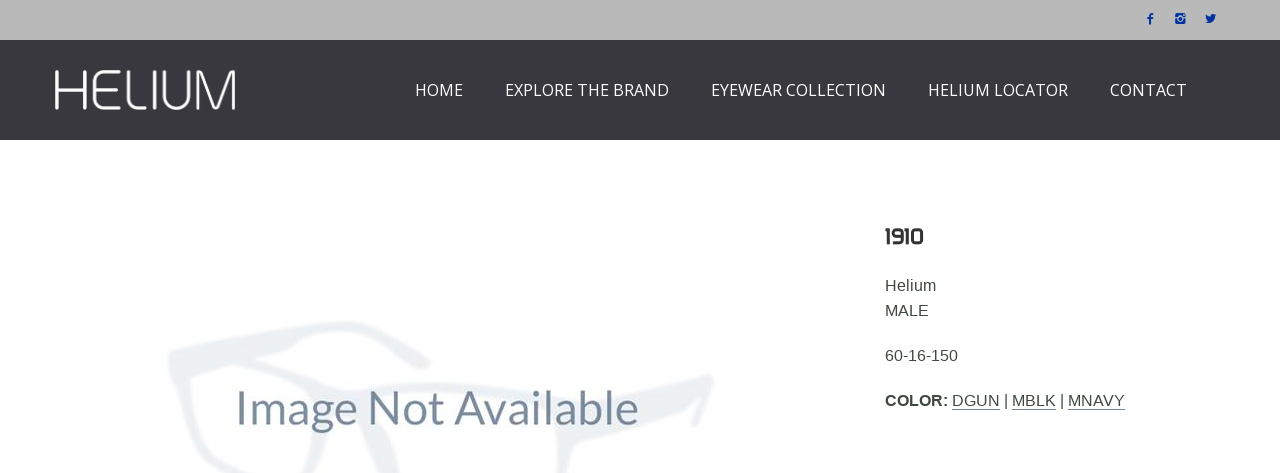

--- FILE ---
content_type: text/html; charset=utf-8
request_url: http://www.heliumeyewear.com/catalog/helium/helium/1910
body_size: 13067
content:








<!DOCTYPE html>
<html>
<head>
    <meta charset="utf-8">
    <meta http-equiv="X-UA-Compatible" content="IE=edge">
    <meta name="viewport" content="width=device-width, initial-scale=1.0, user-scalable=no">
    <meta name="description" content="">
    <meta name="author" content="">
    <title>1910 - Helium Eyewear</title>
    <!-- Fonts -->
   

    <!-- Bootstrap Core CSS -->
    <link href="/Content/bootstrap.min.css" rel="stylesheet">

    <!-- Customizable CSS -->
    <link href="/Content/main.css" rel="stylesheet">
    <link href="/Content/owl.carousel.css" rel="stylesheet">
    <link href="/Content/owl.transitions.css" rel="stylesheet">
    <link href="/Content/animate.min.css" rel="stylesheet">
    <link href="/Content/autocompletestyles.css" rel="stylesheet" />
    <!-- AZ css file -->
    <link href="/Content/Site.css" rel="stylesheet">
    <!-- CUSTOM css file -->
    <link href="/Content/custom.css" rel="stylesheet">

<!-- CUSTOM FONTS -->
		<link href='https://fonts.googleapis.com/css?family=Bree+Serif' rel='stylesheet' type='text/css'>
    <link href="https://fonts.googleapis.com/css?family=Slabo+27px&amp;subset=latin-ext" rel="stylesheet"> 
    
    <link href="https://fonts.googleapis.com/css?family=Open+Sans:300,400,700" rel="stylesheet">
     
    

    <!-- Icons/Glyphs -->
    <link href="/fonts/fontello.css" rel="stylesheet">
    
</head>
<body>


    
<header>
    <div class="navbar">

        <div class="navbar-header">
            <div class="container">
                <span class="hidden-sm hidden-xs">
                    
                </span>
                

                <ul class="social pull-right">
                    <li><a href=https://www.facebook.com/Helium-Eyewear-388121188406231/ target="_blank"><i class="icon-s-facebook"></i></a></li>
                    
                    <li><a href=https://www.instagram.com/helium_eyewear/ target="_blank"><i class="icon-s-instagram"></i></a></li>
                    <li><a href=https://twitter.com/matcheyewear target="_blank"><i class="icon-s-twitter"></i></a></li>
                </ul><!-- /.social -->
                <!-- ============================================================= LOGO MOBILE ============================================================= -->
               
                <a class="navbar-brand" href="/"><img src="/Images/BrandImages/Helium-Logo_2022_Wht.png" class="logo" alt=""></a>
                

                <!-- ============================================================= LOGO MOBILE : END ============================================================= -->

                <a class="btn responsive-menu pull-right" data-toggle="collapse" data-target=".navbar-collapse"><i class='icon-menu-1'></i></a>

            </div><!-- /.container -->
        </div><!-- /.navbar-header -->

        
            

<div class="yamm">
    <div class="navbar-collapse collapse navbar-red">
        <div class="container">
            <a class="navbar-brand" href="/"><img src="/Images/BrandImages/Helium-Logo_2022_Wht.png" class="logo" alt=""></a>
            
            <ul class="nav navbar-nav navbar-red-height">


                <li class="">
                    <a href="/">Home</a>
                </li>
                <li>
                    <a href="/About">Explore the Brand</a>

                    <ul class="dropdown-menu" style="display:none;">
                        <li><a href="/%23/%23">TBD</a></li>
                    </ul>
                </li>
                





<li class="">
    
    <a href="/catalog/helium">Eyewear Collection</a>
    <ul class="dropdown-menu" style="display:none;">
                <li>
                    <a href="/catalog/helium">Helium</a>
                </li><!-- /.dropdown-submenu -->


    </ul><!-- /.dropdown-menu -->
</li><!-- /.dropdown -->













               
                <li><a href="/RetailLocator">Helium Locator</a></li>
                <li><a href="/Home/Contact">Contact</a></li>
               
                <li class="">
                  
                </li>
                <li class="visible-xs visible-sm">
                </li>
                <li class="dropdown pull-right searchbox" style="display:none;">
                    <a href="#" class="dropdown-toggle js-activated"><i class="icon-search"></i></a>

                    <div class="dropdown-menu">
                        <form id="search" class="navbar-form search" role="search">
                            <input type="search" class="form-control" id="txtQuickSearch" placeholder="Quick Frame Search">
                        </form>
                        <a href="/catalog/AdvancedSearch"><h5 style="margin-left:20px;">Advanced Search</h5></a>
                        <div id="searchSuggestions"></div>
                    </div>
                </li>

            </ul>
        </div>
    </div>
</div><!-- /.yamm -->

        
        
        





        </div><!-- /.navbar -->
    </header>









    <main>        
        


<section id="portfolio-post">
    <div class="container inner">
        <div class="row" id="stylePartial">

            <div class="col-md-8">
                <div id="frameDetailOwlCarousel" class="owl-carousel owl-inner-pagination owl-inner-nav owl-ui-md">
                                <div class="item">
                                    <figure>
                                        <img src="/Image/ShowImage?img=&amp;w=770&amp;sku=891160125456&amp;upc=891160125456" alt="">
                                    </figure>
                                </div><!-- /.item -->
                                <div class="item">
                                    <figure>
                                        <img src="/Image/ShowImage?img=&amp;w=770&amp;sku=891160125470&amp;upc=891160125470" alt="">
                                    </figure>
                                </div><!-- /.item -->
                                <div class="item">
                                    <figure>
                                        <img src="/Image/ShowImage?img=75B22060&amp;w=770&amp;sku=891160125463&amp;upc=891160125463" alt="">
                                    </figure>
                                </div><!-- /.item -->

                </div><!-- /.owl-carousel -->
            </div><!-- /.col -->

            <div class="col-md-4 inner-left-sm">
                <header>
                    <div class="smallspace visible-xs visible-sm"></div>
                    <h2>1910</h2>
                    <p class="text-small">Helium<br />MALE</p>
                    <p class="text-small">

60-16-150
                    </p>
                    <p class="text-small text-uppercase">
                        <b>Color:</b>
                            <a data-value="0" class="goTo">DGun</a>
                                |
                            <a data-value="1" class="goTo">MBlk</a>
                                |
                            <a data-value="2" class="goTo">MNavy</a>
                    </p>




                </header>
            </div><!-- /.col -->


        </div><!-- /.row -->
    </div><!-- /.container -->

</section>

<section id="more-works">
    <div class="container inner-bottom">
        <div class="row">
            <div class="col-sm-12">
                <div id="accordion" class="panel-group blank">
                    <div class="panel panel-default">

                        <div class="panel-heading left-carot text-center">
                            <h4 class="panel-title">
                                
                                <a href="http://www.heliumeyewear.com/catalog/helium">
                                    <span style="font-family: 'Elpi-Medium';">RETURN TO COLLECTION</span>
                                </a>
                            </h4>
                        </div><!-- /.panel-heading -->

                    </div><!-- /.panel -->
                </div><!-- /.accordion -->
            </div><!-- /.col -->
        </div><!-- /.row -->
    </div><!-- /.container -->
</section>







    </main>


    <footer class="dark-bg">
    <div class="container inner">
        <div class="row">

            <div class="col-md-3 col-sm-6 inner">
                <h4>Who We Are</h4>
                <a href="/About"><img class="logo img-intext img-responsive" src="/Images/BrandImages/Helium-Logo_2022_Wht.png" alt=""></a>
                
                
      <p>
      Helium Eyewear, one of the most sought-after brands for eyewear lovers who want on trend, quality eyewear at affordable prices.
      </p>
      <p>
      Styling eyewear aficionados for over 18 years, Helium Eyewear offers a wide range of fashion forward eyewear for today’s men and women.
    </p>
    
                <a href="/About" class="txt-btn">More about us</a>
            </div><!-- /.col -->
            <!-- /.col -->
            

            <div class="col-md-3 col-sm-6 inner">
                
                <h4>HOW DO YOU HELIUM</h4>
                
       <p>
      Love Helium Eyewear? Show us your Helium style and be entered to win custom Helium limited edition swag.
      </p>
      <p>
      Follow us on social media and post a selfie with your favorite Helium eyewear style!
      </p>
      <p>
      #MYHELIUM
      </p>
    
                
            </div><!-- /.col -->

            <div class="col-md-3 col-sm-6 inner">
                <h4>Contact Us</h4>
                <ul class="contacts">
                    <li><a href="/Home/Contact" class="lnk-white"><i class="icon-location contact"></i> Contact Us Form</a> </li>
                    
                    <li><a href="mailto:info@heliumeyewear.com" class="lnk-white"><i class="icon-mail-1 contact"></i> info@heliumeyewear.com</a></li>
                </ul><!-- /.contacts -->
                <div class="social-media">
                    <a href=https://www.facebook.com/Helium-Eyewear-388121188406231/ target="_blank"><i class="icon-facebook-circled"></i></a>
                    <a href=https://www.instagram.com/helium_eyewear/ target="_blank"><i class="icon-s-instagram"></i></a>
                    <a href=https://twitter.com/matcheyewear target="_blank"><i class="icon-s-twitter"></i></a>
                </div>
            </div><!-- /.col -->




        </div><!-- /.row -->
    </div><!-- .container -->

    <div class="footer-bottom">
        <div class="container inner">
            <p class="pull-left">&copy; 2026 Match Eyewear. All rights reserved.</p>
            <ul class="footer-menu pull-right">
                <li><a href="/">Home</a></li>
                <li><a href="/Home/Contact">Contact</a></li>
                
                <li><a href="/PrivacyPolicy">Privacy Policy</a></li>
                <li><a href="/TermsAndConditions">Terms &amp; Conditions</a></li>
            </ul><!-- .footer-menu -->
        </div><!-- .container -->
    </div><!-- .footer-bottom -->
</footer>


    <script src="https://ajax.googleapis.com/ajax/libs/jquery/2.1.4/jquery.min.js"></script>
    <script src="/Scripts/jquery.easing.1.3.min.js"></script>
    <script src="/Scripts/jquery.form.js"></script>
    <script src="/Scripts/jquery.validate.min.js"></script>
    <script src="/Scripts/bootstrap.min.js"></script>
    <script src="/Scripts/bootstrap-hover-dropdown.min.js"></script>
    <script src="/Scripts/skrollr.min.js"></script>
    <script src="/Scripts/skrollr.stylesheets.min.js"></script>
    <script src="/Scripts/waypoints.min.js"></script>
    <script src="/Scripts/waypoints-sticky.min.js"></script>
    <script src="/Scripts/owl.carousel.min.js"></script>
    <script src="/Scripts/jquery.isotope.min.js"></script>
    <script src="/Scripts/jquery.easytabs.min.js"></script>
    <script src="/Scripts/jquery.autocomplete.min.js" type="text/javascript"></script>
    <script src="/Scripts/viewport-units-buggyfill.js"></script>
    <script src="/Scripts/js.cookie.js"></script>
    <script src="/Scripts/scripts.js"></script>
    <script src="/Scripts/Search.js"></script>
    
   
    
    
    <script src="/Scripts/Catalog/Frame.js"></script>



    <script>
  (function(i,s,o,g,r,a,m){i['GoogleAnalyticsObject']=r;i[r]=i[r]||function(){
  (i[r].q=i[r].q||[]).push(arguments)},i[r].l=1*new Date();a=s.createElement(o),
  m=s.getElementsByTagName(o)[0];a.async=1;a.src=g;m.parentNode.insertBefore(a,m)
  })(window,document,'script','https://www.google-analytics.com/analytics.js','ga');

  ga('create', 'UA-101589711-1', 'auto');
  ga('send', 'pageview');

    </script>
</body>
</html>







--- FILE ---
content_type: text/css
request_url: http://www.heliumeyewear.com/Content/Site.css
body_size: 4255
content:

.center {margin: auto;}
.noMargin {margin: 0;}
.noPadding {padding: 0;}
.noBottomMargin {margin-bottom: 0;}
.noTopMargin {margin-top:0;}

.bigspace { padding: 30px 0px; }
.smallspace { padding: 10px 0px; }

.text-large {font-size: 23px;}
.text-uppercase {text-transform:uppercase;}
.text-lowercase { text-transform: lowercase;}

.btn-width {width: auto;}

.inner {padding-top:80px; padding-bottom: 80px;}
hr {margin:20px;}

a {white-space: nowrap; cursor: pointer;}

.orderBtn {}
.addToCart { margin: 15px 0; display: none;}
.addToFavorites { margin: 15px 0; display: none;}
.addToCartConfirmation {display: none;}
a.active {background-color: #9CEEED; border-bottom: none; }
.btn:hover, .btn:focus, .btn:active, .btn.active {background: #217a9c; }

.cart hr:last-of-type {}/* this isn't working right because of the div's surrounding each item */
.checkout hr:last-of-type {display:none;}

.autocomplete-suggestions {position: relative !important; margin: auto; margin-bottom: 15px; box-shadow: none; border: 1px solid #E6E9ED; color: #73879C;}
.autocomplete-suggestions strong {color:#008AAB; font-weight: bold;}

.search-form-group select {width:100%;}
.search-form-group {margin-bottom: 25px;}
.search-form-group label{font-weight: normal;}


/************************     bootstrap modifications    ************************/
.well { margin-bottom: 0px; padding: 0 15px; background-color: inherit; border: none;border-radius: 0; webkit-box-shadow: none; box-shadow: none;}
.panel { background-color: #2F4052;}
.border {padding: 15px; background: #eee;}
figure + *, .thumb + figure {padding-top: 0px;}

.navbar-header {z-index:2;}

.btn-primary.disabled, .btn-primary[disabled], fieldset[disabled] .btn-primary, .btn-primary.disabled:hover, .btn-primary[disabled]:hover, fieldset[disabled] .btn-primary:hover, .btn-primary.disabled:focus, .btn-primary[disabled]:focus, fieldset[disabled] .btn-primary:focus, .btn-primary.disabled.focus, .btn-primary[disabled].focus, fieldset[disabled] .btn-primary.focus, .btn-primary.disabled:active, .btn-primary[disabled]:active, fieldset[disabled] .btn-primary:active, .btn-primary.disabled.active, .btn-primary[disabled].active, fieldset[disabled] .btn-primary.active {
opacity:0.2;
}

/************************     bootstrap modifications - because of template modifiying bootstrap    ************************/
input.inline {margin-bottom: 0px !important; width: auto  !important;}


/************************     NEED SPECIFIC STYLING FOR THE FRAME DETAIL PAGE ************************/
/*.owl-controls {display: block;}*/
.owl-inner-nav .owl-controls {margin-bottom: -35px;}

.left-carot .panel-title  > a span:after  { content: "\e84b";}
.borderGlow{border: solid 5px green;}




#owl-main.height-lg .item {
    height: 100% !important;
}
.height-lg {
    height: 100% !important;
}

.owl-carousel .owl-wrapper-outer {background:#FFF;}

.copylink{
    cursor:pointer;
}

.pointer{
    cursor:pointer;
}

.tooltip {
    position: relative;
    display: inline-block;
    border-bottom: 1px dotted black; /* If you want dots under the hoverable text */
}

/* Tooltip text */
.tooltip .tooltiptext {
    visibility: hidden;
    width: 120px;
    background-color: black;
    color: #fff;
    text-align: center;
    padding: 5px 0;
    border-radius: 6px;
 
    /* Position the tooltip text - see examples below! */
    position: absolute;
    z-index: 1;
}

/* Show the tooltip text when you mouse over the tooltip container */
.tooltip:hover .tooltiptext {visibility: visible;}

/* Google Map styling for Retail Locator */
.gmapstyle {
    position: relative;
        padding-bottom: 60%; /* This is the aspect ratio */
        height: 0;
        overflow: hidden;

}
.gmapstyle iframe {
        position: absolute;
        top: 0;
        left: 0;
        width: 100% !important;
        height: 100% !important;
    }

.locateOnMap {
    cursor: pointer;
    font-size: 14px;
}

.logout {
    padding: 15px !important;
    position: relative;
    display: block;
    font-family: 'Open Sans', sans-serif;
    font-size: 13px !important;
    font-weight: normal !important;
}

--- FILE ---
content_type: text/css
request_url: http://www.heliumeyewear.com/Content/custom.css
body_size: 20663
content:

/****************************       CUSTOM STYLING       ****************************/
/****************************       what makes it not look like Perfect        ****************************/

/*******      FONT       ************/
@font-face {
    font-family: 'Elpi-Medium';
    src: url('../fonts/Elpi-Medium.woff2') format('woff2');
}
@import url("https://use.typekit.net/loi6tgj.css");
body {
    font-family: 'arponasans', sans-serif;
    color: #404941;
    font-size: 18px;
}
/*body {font-family: 'Open Sans', sans-serif; color: #404941;  font-size: 18px;}*/
.navbar, main {background-color: #fff;}
h1, h2, h3, h4, h5, h6 {
    font-family: 'Elpi-Medium', sans-serif;
    color: #333; /*word-wrap: break-word;*/
}
/*h1,h2,h3,h4,h5,h6 {font-family: 'Open Sans', sans-serif;color: #333;*/ /*word-wrap: break-word;*/}
.footer-bottom p, .footer-bottom a {color: #FFF;}
/*a {color:#fff;}*/
/* brand catalog frame name */ .bordered .info h3 a, .bordered .info h4 a { color: #333;}

/*******      NAVIGATION STYLING      ************/
/* navbar text styling */ .navbar-nav>li>a {color: #FFF; font-size: 16px; font-weight: normal; font-family: 'Open Sans', sans-serif;}
/* hover styling for navbar text, and non-dropdown tabs */ .nav>li>a:hover {color: #FFF; background-color: #f2b632; border-color: #DDD;} 
/* hover styling for dropdown tabs */
.navbar .nav .open > a, .navbar .nav .open > a:hover, .navbar .nav .open > a:focus {
	background-color: #535355;
	border-color: #DDD;
} 
/* styling for dropdown menu text */  .navbar .dropdown-menu:not(.yamm-dropdown-menu) li a {color: #FFF; font-family: 'Open Sans', sans-serif;font-size: 13px;} 
/* styling for dropdown menu */
.navbar .dropdown-menu {
	background: #535355;
	border: 1px solid #DDD;
	width: 210px;
}
/* styling for divider lines on dropdown menu */.navbar .dropdown-menu:not(.yamm-dropdown-menu) li {border-top: 1px solid #DDD;}
/* hover styling for dropdown menu items*/ .navbar .dropdown-menu:not(.yamm-dropdown-menu) > li > a:hover, .navbar .dropdown-menu:not(.yamm-dropdown-menu) > li > a:focus, .navbar .dropdown-submenu:hover > a, .navbar .dropdown-submenu:focus > a, .navbar .dropdown-menu:not(.yamm-dropdown-menu) > .active > a, .navbar .dropdown-menu:not(.yamm-dropdown-menu) > .active > a:hover, .navbar .dropdown-menu:not(.yamm-dropdown-menu) > .active > a:focus {
	background: #000; color: #FFF !important;}
/* fixing styling in upper left corner of dropdown menu */ .yamm .dropdown-menu { border-top-left-radius: 0 !important;}
.navbar-nav > li > a, .navbar-nav > li > form > a {
    color: #FFF;
    padding-top: 38px;
    height: 100px;
}
.nav > li > a:hover, .nav > li > form > a:hover {
    color: #FFF;
    background-color: #f30000;
    border-color: #39383e;
    border: none;
    border-radius: 0px;
    height: 100px;
    margin-top: -2px;
    padding-top: 40px;
}
/*new red navbar*/
.navbar-red {
    padding-top: 0px;
    padding-bottom: 0px !important;
}
.navbar-red-height
{
    height:100px;
}
    .navbar-red-height li:nth-child(1) {
        margin-left: 126px;
    }
/* logo styling */ .navbar-brand img {
    max-height: 40px;
    /*max-height: 60px;*/
    /*margin-top: -10px;*/
}
/* search button styling */.newsletter .btn-submit, .search .btn-submit {color: #252839 !important;}

/**************** Hide or display based on site specific data ********************/
.disp-price { display:none; }

/*******      PANEL STYLING -- USED ON THE RETURN TO COLLECTIONS LINK      ************/
.blank .panel-title > a, .blank .panel-title > a:hover {background: #ffffff;}           
.panel-title > a span {color:#000;}
.panel-title > a:hover {color:#333;}
.text-center .panel-title > a:hover span:after {color: #333;}


/*******      PANEL STYLING -- USED ON THE ORDER STATUS GROUP      ************/
.panel {background-color:#677077; color:#EEE;}
.panel td {color: #333;}
td.label-hdg.text-lowercase {color:#EEE;}

/*******      PANEL STYLING -- USED ON POP SECTION      ************/
.panel-group .panel { background: #FFF;}
.owl-carousel .owl-wrapper-outer {background:  transparent;}
/* active and open pop */ .panel-title > a, .panel-title > a:hover {background: #677077;}
/* closed */ .panel-title > a.collapsed { background: #677077;}


/*******      LANGUAGE AND SOCIAL MEDIA HEADER STYLING      ************/
.navbar-collapse {background-color: #39383e;}
.navbar-header {
    background: #B9B9B9;
    border: none;
}
/*.navbar-header {background:#535355; border:none;}*/
/* language link styling */ .navbar-header .info li a {color: #DDD;}
/* language link styling for hovered */ .navbar-header .info li a:hover {color: #f2b632;}
.social li a i {color: #333;}
header .social li a i {color: #0033a0;}
/*header .social li a i {color: #fff;}*/


/*******      BUTTON STYLING      ************/
.btn {background: #e0232c; color:  #fff !important; border:  1px solid #e0232c; }
	.btn:hover, .btn:focus, .btn:active, .btn.active {
		background: #535355;
		border: 1px solid #535355;
	}
.btn-primary.disabled, .btn-primary[disabled], fieldset[disabled] .btn-primary, .btn-primary.disabled:hover, .btn-primary[disabled]:hover, fieldset[disabled] .btn-primary:hover, .btn-primary.disabled:focus, .btn-primary[disabled]:focus, fieldset[disabled] .btn-primary:focus, .btn-primary.disabled.focus, .btn-primary[disabled].focus, fieldset[disabled] .btn-primary.focus, .btn-primary.disabled:active, .btn-primary[disabled]:active, fieldset[disabled] .btn-primary:active, .btn-primary.disabled.active, .btn-primary[disabled].active, fieldset[disabled] .btn-primary.active {
 background-color: #000;border-color: #ca8d06;}

/*******      PRODUCT FILTERS      ************/
.filter li, .format-filter li { background: #f7f5f5;}

/*******      PRODUCT OVERLAYS      ************/
.icon-overlay a .icn-more {background-color: rgba(224, 35, 44, 0.7);}
.owl-carousel .item .text-overlay {background-color: rgba(242,182,50, 0.5);}


/*******      OWL SLIDER STYLING     ************/
/* slider arrow styling */
.owl-carousel:hover .owl-prev:hover, .owl-carousel:hover .owl-next:hover { color: #535355;}
.owl-prev, .owl-next {background-color:  #000;}

/* slider bullet point styling */
.owl-pagination .owl-page.active span, .owl-pagination .owl-page:hover span {background:  #E0232C;}
.owl-pagination .owl-page span {background:  #000;}
.portfolio ul.filter li a { color:#333;}
.portfolio ul.filter li a.active {color:#fff; background-color:#e0232c; }


/*******      ACTIVE LINKS      ************/
a:hover {color: #E0232C;  }
a.active {background-color: #677077; border-bottom: none; color: #FFF; }
.bordered .info h3 a:hover, .bordered .info h4 a:hover {color: #E0232C;}
.bordered .info h3 a, .bordered .info h4 a {color: #677077;}


/*******      TEXT SELECTION      ************/
::selection {background: #e0232c; /* Safari */color: #FFF;}
::-moz-selection {background: #e0232c; /* Firefox */color: #FFF;}


/*******      HERO STYLING      ************/
section#hero {color: #FFF;  background-color: #677077;}


/*******      BACKGROUND STYLING      ************/
.light-bg { background-image: url("../images/b28.png"); background-color:#eee;}
.dark-bg {
    background-color: #39383e;
}
.bordered {background:#FFF; color: #677077;}

/*******      FOOTER      ************/
.footer-bottom {background: #ffffff;  color: #FFF;}
.dark-bg, .dark-bg p, .dark-bg .item-details li:before {color: #AAA;}
footer.dark-bg {color:#fff;}


/*******      INPUT FORMS      ************/
.forms input, .forms textarea, input.form-control, input[type="text"], textarea, .search input[type="search"] {background:#f5f5f5; color:#333;}


/*******      INPUT FORMS      ************/
#scrollUp { background-color: #000;}
#scrollUp:hover { color: #E0232C;}

.contacts a {
    color: #404941;
}

.contacts a.lnk-white {
    color: #fff;
}

.contacts a.lnk-white:hover {
    color: #E0232C;
}

.searchbox a h5 { color:#fff; }

.MsoNormal span {
        font-size: 13pt;
        color: #1E2949;
        letter-spacing: .75pt;
    }

#portfolio .item img {
    max-height: 400px;
    max-width: 400px;
}

.black-bg { background-color:#000;}
.promo-header {
    padding-top:10px;
    color:#fff;
}

@media (max-width:1024px) {
    .logout{padding-left:0 !important;}
}
/*-----Retail Locator Google Map-----------*/
.mapStyle {
    width: 770px;
    height: 450px;
    background-color: #E9E7E3;
}

#locationList {
    height: 315px;
    overflow-x: hidden;
    overflow-y: auto;
    font-size: 12px;
}

a.mapLink {
    color: blue;
    font-size: 14px;
}

.addressdiv {
    margin-left: 25px;
    font-size: 14px;
}

.address-detail .text-small {
    padding: 10px 0 0 10px;
}

    .address-detail .text-small:nth-child(odd) {
        background-color: #eee;
    }

a.Favorites:before{
    content: "\2606";
    font-family: "fontello";
    color: #506A85;
    margin-right: 10px;
}
.footer-img-block img{ display:inline-block;max-height:125px;margin-bottom:5px;}
.social-media{
	margin-bottom:10px;
}
.social-media a {
	font-size: 20px;
	margin-right:26px;
}
/*----------------------------------------*/
.about-text-block{ margin-top:30px;}
.about-text-block .about-us-inner {padding-left:180px;}
	.about-text-block h2 {
		font-size: 50px;
		font-weight: 700;
		margin-bottom: 10px;
		color: #000;
	}
	.about-text-block h3 {
		font-size: 35px;
		font-weight: 500;
		margin-bottom: 0px;
		line-height: 1.1;
		color: #000;
	}
		.about-text-block h3.subheading {
			margin-bottom: 30px;
			color: #000;
		}

	.about-text-block.about-us-left {
		text-align: left;
	}
.about-text-block.about-us-left p {text-align: left;}
.about-text-block p {font-size: 20px; 	margin-bottom: 20px;}
.innovation-text {margin-top: 100px;font-size: 20px;text-align: left;	padding-left: 50px;
}

@media (max-width:767px) {
	.phase1 {
		background-position: 34% center;
		padding:10px 0;
		height:auto !important;
	}
	.about-text-block h2{
		font-size:40px;
	}
	.phase1 .about-text-block {
		padding:0 20px;
	}
	.about-text-block h3 {
		font-size: 20px;
	}
	.about-text-block p{
		line-height:1.1;
		font-size:14px;
	}
	.about-text-block .about-us-inner{
		padding-left:0px;
	}
	.phase2 {
		height: 350px !important;
		background-position: 0px 75px;
		background-size: 100% auto !important;
	}
	.innovation-text {
		margin-top: 14px;
		font-size: 16px;
	}
	.phase3 {
		background-position: left bottom;
		padding: 10px 0;
		height: auto !important;
	}
	.about-text-block.about-us-left{
		padding-left:10px;
		padding-right:10px;
	}
    .warrentyregistrationform {
        padding: 0px !important;
    }
    .registration-width {
        width: 100% !important;
    }
    .registration-width {
        padding: 8px !important;
    }
    .innerpaddwithborder {
        padding: 10px !important;
    }
    .registration-form h2 {
        font-size: 18px !important;
        margin-bottom: 10px !important;
    }
    .registration-form h3 {
        font-size: 12px !important;
        margin-bottom: 10px !important;
        
    }
    .registration-form input {
        margin-top: 0px !important;
    }
    .age-lable {
        padding-top: 0px !important;
    }
    .registerbtn {
        margin-top: 0px !important;
    }
    .box-1-text {
        margin-top: 0px !important;
        padding-left: 15px !important;
        padding-right: 15px !important;
        width: 100% !important;
        position: relative !important;
    }
        .box-1-text img {
            width: 65% !important;
        }
    .box-contet {
        padding-top: 22px !important;
    }
        .box-contet h3 {
            font-size: 18px !important;
        }
        .box-contet h4 {
            line-height: 20px !important;
            font-size: 12px !important;
            padding-top: 0px !important;
        }
        .box-contet ul {
            line-height: 20px !important;
            font-size: 14px !important;
        }
    .frame-owner span {
        font-size: 18px !important;
    }
    .footer-registerbtn img {
        width: 170px;
    }
    .frame-owner {
        margin-bottom: 15px !important;
    }
    .registration-form label {
        font-size: 14px !important;
    }
    .age-limit span {
        font-size: 13px !important;
    }
    .registration-form label {
        line-height: 18px;
    }
    .registration-width .helium-logo img {
        width: 150px !important;
    }
    .reverse-order {
        display: -webkit-box;
        display: -moz-box;
        display: -ms-flexbox;
        display: -webkit-flex;
        display: flex;
        -webkit-flex-flow: column-reverse;
        flex-flow: column-reverse;
    }
 
}

/******************************* Limited Edition ******************************/
.registration-form {
    text-align: center;
    display: flex;
    justify-content: center;
    margin-top: 20px
}
    .registration-form h2 {
        font-family: 'Lust Script';
        font-style: italic;
        font-size: 30px;
        color: #000;
        margin-bottom: 15px;
    }

    .registration-width {
        width: 50%;
        background: #fff;
        padding: 20px;
    }
    .registration-width .helium-logo {
        text-align:center;
        margin-bottom: 25px;
    }
        .registration-width .helium-logo img {
            width: 250px;
        }
        .registration-form h3 {
            font-weight: 400;
            font-size: 17px;
            -webkit-transform: scale(1,1.2);
            -moz-transform: scale(1,1.2);
            -ms-transform: scale(1,1.2);
            -o-transform: scale(1,1.2);
            transform: scale(1,1.2);
            padding-top: 0;
            font-family: 'Roboto', sans-serif;
        }
.registration-form label {
    font-family: 'Modern No. 20';
    font-weight: 500;
    color: #000;
    font-size: 18px;
    width: 40%;
    margin: 0;
    text-align: left;
}
.registration-form input {
    background: transparent;
    border-bottom: 1px solid #838383 !important;
    border: 0;
    border-radius: 0;
    padding-left: 0px;
    padding-right: 0px;
    /*margin-left: 10px;*/
}
    .registration-form input:focus {
        border: 0px;
    }
.age-lable {
    font-family: 'Modern No. 20';
    font-weight: 500;
    color: #000;
    font-size: 18px;
    margin: 0;
    text-align: left;
    display: block;    padding-top: 7px;  padding-bottom: 7px;   clear: both;
}
.innerpaddwithborder {
    border: 1px solid #000;
    padding: 25px;
}
.age-limit {
    display: flex;
    justify-content: flex-start;
    align-items: center;
    width: 25%;
}
    .age-limit input {
        width: auto;
        margin: 0px;
    }
    .age-limit label {
        width: auto;
        padding-left: 6px;
        font-weight: 500;
    }
    .age-limit span {
        font-size: 15px;
        padding-left: 5px;
        color: #000;
    }
    .d-flex {
        display: flex;
    }
.contact-form {
    background: url(../Images/limited-edition/Helium1-Background.jpg);
    height: 100%;
}
.registerbtn {
    margin-top: 20px;
    background: transparent;
    box-shadow: none;
    border: 0;
}
    .registerbtn img {
        width: 150px;
    }
.box-img-1 img {
    /*width: 100%;*/
    width: calc(100% + 390px);
}
.box-img-1 {
    position: relative;
}
.box-1-text {
    margin-top: 60px;
    /*width: 95%;*/
    width: 90%;
}
.second-box {
    position: absolute;
    left: 50%;
    transform: translate(-50%);
    width: 80%;
}
.box-contet {
    padding-top: 40px;
}
    .box-contet h3 {
        color: #fff;
        font-weight: 400;
        font-size: 28px;
        text-transform: uppercase;
        font-family: 'Baskervville', serif;
    }
    .box-contet h4 {
        color: #ffffffc4;
        font-weight: 100;
        line-height: 35px;
        font-size: 18px;
        /*letter-spacing: 1.2px;*/
        -webkit-transform: scale(1,1.2);
        -moz-transform: scale(1,1.2);
        -ms-transform: scale(1,1.2);
        -o-transform: scale(1,1.2);
        transform: scale(1,1.2);
        padding-top:35px;
        padding-bottom: 50px;
        font-family: 'Roboto', sans-serif;
    }
        .box-contet h4 span {
            position: relative;
            top: 15px;
        }
    .box-contet ul {
        list-style-type: disc;
        color: #ffffffc4;
        font-weight: 100;
        line-height: 45px;
        font-size: 17px;
        /*letter-spacing: 1.2px;*/
        -webkit-transform: scale(2,1);
        -moz-transform: scale(2,1);
        -ms-transform: scale(2,1);
        -o-transform: scale(2,1);
        transform: scale(1,1.1);
        padding-top: 15px;
        font-family: 'Roboto', sans-serif;
    }
.w-auto {
    width: auto !important;
}
.frame-owner {
    text-align: center;
    margin-bottom: 30px;
}
    .frame-owner span {
        font-size: 34px;
        color: #fff;
        padding-top: 10px;
        font-weight: 400;
        font-family: 'Baskervville', serif;
    }
@media only screen and (min-width: 768px) and (max-width: 1200px) {
    .box-img-1 img {
        width: calc(100% + 325px);
    }
    .w-auto {
        width: 100% !important;
    }
    .second-box {
        margin-left: 25px;
        width: 95% !important;
    }
}
    @media only screen and (min-width: 768px) and (max-width: 1024px) {
        .registration-width {
            width: 80%;
    }
        .second-box {
            position: relative;
        }
        .box-contet h3 {
            font-size: 26px;
        }

}
.align-center {
    align-items:center;
}
.justify-center {
    justify-content:center;
}


@media only screen and (min-width: 768px) and (max-width: 1200px){
    .box-1-text {
        margin-bottom: 60px;
    }
    .box-contet h4 {
        transform: scale(1,1);
        font-size: 16px;
        line-height: 25px;
    }
}

.age-checkmark {
    align-items: center;
    display:flex;
}

    .age-checkmark input {
        margin-right: 10px;
    }

/*aboutpage css*/
.it-head {
    position: absolute;
    width: 826px;
    top: 879px;
    left: 324px;
}

.it-subhead {
    position: absolute;
    top: 1173px;
    color: white;
    width: 310px;
    left: 344px;
    font-weight: 100;
    text-align: right;
    line-height: 34px;
    font-size: 18px;
}

.it-img2-head-desc {
    position: absolute;
    top: 91px;
    width: 348px;
    right: 253px;
    color: white;
    text-align: right;
    font-size: 20px;
    line-height: 38px;
}

.it-img2-head {
    position: absolute;
    bottom: 214px;
    left: 240px;
    width: 998px;
}

.it-img3-desc {
    position: absolute;
    bottom: 203px;
    color: white;
    font-size: 29px;
    width: 612px;
    right: 185px;
    text-align: right;
    word-spacing: -1px;
    line-height: 40px;
    font-weight: 100;
}

.it-img3-txt1:nth-child(2) {
    padding-top: 34px;
}

.btn-contact {
    background: #ffffff;
    color: #f62504 !important;
    border: 2px solid #f62504;
    border-radius: 7px;
}

@media only screen and (max-width: 768px) {
    .it-head {
        position: absolute;
        width: 705px;
        top: 603px;
        left: 129px;
    }

    .it-subhead {
        position: absolute;
        top: 821px;
        color: white;
        width: 310px;
        left: 157px;
        font-weight: 100;
        text-align: right;
        line-height: 31px;
        font-size: 18px;
    }

    .it-img2-head-desc {
        position: absolute;
        top: 65px;
        width: 348px;
        right: 87px;
        color: white;
        text-align: right;
        font-size: 20px;
        line-height: 31px;
    }

    .it-img2-head {
        position: absolute;
        bottom: 146px;
        left: 150px;
        width: 737px;
    }

    .it-img3-desc {
        position: absolute;
        bottom: 100px;
        color: white;
        font-size: 20px;
        width: 439px;
        right: 129px;
        text-align: right;
        word-spacing: 2px;
        line-height: 30px;
        font-weight: 100;
    }

    .it-img3-txt1:nth-child(2) {
        padding-top: 34px;
    }
}

--- FILE ---
content_type: text/plain
request_url: https://www.google-analytics.com/j/collect?v=1&_v=j102&a=1722118411&t=pageview&_s=1&dl=http%3A%2F%2Fwww.heliumeyewear.com%2Fcatalog%2Fhelium%2Fhelium%2F1910&ul=en-us%40posix&dt=1910%20-%20Helium%20Eyewear&sr=1280x720&vp=1280x720&_u=IEBAAEABAAAAACAAI~&jid=1991468249&gjid=1300374971&cid=375983957.1769115578&tid=UA-101589711-1&_gid=1964514080.1769115578&_r=1&_slc=1&z=178503344
body_size: -451
content:
2,cG-TP8LJ8D616

--- FILE ---
content_type: application/javascript
request_url: http://www.heliumeyewear.com/Scripts/scripts.js
body_size: 17208
content:


/*===================================================================================*/
/*	HEADER SHRINK
/*===================================================================================*/

$(document).ready(function() {
	
	var s = skrollr;
	var sActive = false;
	
	if ($(window).width() > 1024) {
		s.init({
			mobileCheck: function() {
				return false;
			}
		});
		sActive = true;
	}
	
	$(window).on('resize', function() {
		if ($(window).width() < 1024 && sActive) {
			s.init().destroy();
			sActive = false;
		}
		else if ($(window).width() > 1024) {
			s.init({
				mobileCheck: function() {
					return false;
				}
			});
			sActive = true;
		}
	});
	
});


/*===================================================================================*/
/*	STICKY NAVIGATION
/*===================================================================================*/

$(document).ready(function() {
	$('.navbar .navbar-collapse').waypoint('sticky');
});


/*===================================================================================*/
/*	DROPDOWN ON HOVER (NAVIGATION)
/*===================================================================================*/

$(document).ready(function () {
	
	$('.js-activated').dropdownHover({
		instantlyCloseOthers: false,
		delay: 0
	}).dropdown();
	$('ul.dropdown-menu [data-toggle=dropdown]').on('click', function (event) {
	    event.preventDefault();
	    event.stopPropagation();
	    $(this).parent().siblings().removeClass('open');
	    $(this).parent().toggleClass('open');
	});
	
});





/*===================================================================================*/
/*===================================================================================*/
/*	ANIMATIONS ON SCROLL
/*===================================================================================*/

$(document).ready(function() {
	var waypointClass = 'main [class*="col-"]';
	var animationClass = 'fadeInUp';
	var delayTime;
	
	$(waypointClass).waypoint(function() {
		delayTime += 100;
		$(this).delay(delayTime).queue(function(next){
			$(this).toggleClass('animated');
			$(this).toggleClass(animationClass);
			delayTime = 0;
			next();
		});
	},
	{
		offset: '90%',
		triggerOnce: true
	});
});


/*===================================================================================*/
/*	ISOTOPE PORTFOLIO
/*===================================================================================*/

$(document).ready(function () {
    Cookies.remove('filter');
	var $container = $('.items');
	
	$container.imagesLoaded(function () {
		$container.isotope({
			itemSelector: '.item'
		});
	});
	
	var resizeTimer;
	
	function resizeFunction() {
		$container.isotope('reLayout');
	}
	
	$(window).resize(function() {
		clearTimeout(resizeTimer);
		resizeTimer = setTimeout(resizeFunction, 100);
	});
	
	$('a.panel-toggle.collapsed').click(function () {
		clearTimeout(resizeTimer);
		resizeTimer = setTimeout(resizeFunction, 100);
	});
	
	$('.portfolio .filter li a').click(function () {
		
		$('.portfolio .filter li a').removeClass('active');
		$(this).addClass('active');
		
		var selector = $(this).attr('data-filter');
	
		$container.isotope({
			filter: selector
		});
		
		return false;
		
	});
	
});


/*===================================================================================*/
/*	ISOTOPE PORTFOLIO FULLSCREEN
/*===================================================================================*/

$(document).ready(function () {
	
	var isotopeBreakpoints = [
		
		{
			// Desktop
			min_width: 1680,
			columns: 6
		},
		
		{
			// iPad Landscape
			min_width: 1140,
			max_width: 1680,
			columns: 5
		},
		
		{
			// iPad Portrait
			min_width: 1024,
			max_width: 1440,
			columns: 4
		},
		
		{
			// iPhone Landscape
			min_width: 768,
			max_width: 1024,
			columns: 3
		},
		
		{
			// iPhone Portrait
			max_width: 768,
			columns: 1
		}
		
	];
	
	var $container = $('.items.fullscreen');
	
	$container.imagesLoaded(function () {
		$container.isotope({
			itemSelector: '.item'
		});
	});
	
	// hook to resize the portfolio items for fluidity / responsiveness
	$(window).smartresize(function () {
		var windowWidth = $(window).width();
		var windowHeight = $(window).height();
		
		for (var i = 0; i < isotopeBreakpoints.length; i++) {
			if (windowWidth >= isotopeBreakpoints[i].min_width || !isotopeBreakpoints[i].min_width) {
				if (windowWidth < isotopeBreakpoints[i].max_width || !isotopeBreakpoints[i].max_width) {
					$container.find('.item').each(function () {
						$(this).width(Math.floor($container.width() / isotopeBreakpoints[i].columns));
					});
					
					break;
				}
			}
		}
	});
	
	$(window).trigger('smartresize');
	
});


/*===================================================================================*/
/*	ISOTOPE BLOG
/*===================================================================================*/

$(document).ready(function () {
	
	var $container = $('.posts');
	
	$container.imagesLoaded(function () {
		$container.isotope({
			itemSelector: '.post'
		});
	});
	
	$('.format-filter li a, .format-wrapper a').click(function () {
		
		var selector = $(this).attr('data-filter');
		
		$container.isotope({
			filter: selector
		});
		
		$('.format-filter li a').removeClass('active');
		$('.format-filter li a[data-filter="'+selector+'"]').addClass('active');
		
		$('html, body').animate({
			scrollTop: $('.format-filter').offset().top -130
		}, 600);
		
		return false;
		
	});
	
	$(window).on('resize', function () {
		$('.posts').isotope('reLayout')
	});
	
});


/*===================================================================================*/
/*	TABS
/*===================================================================================*/

$(document).ready(function () {
	
	$('.tabs.tabs-reasons').easytabs({
		cycle: 1500
	});
	
	$('.tabs.tabs-top, .tabs.tabs-circle-top, .tabs.tabs-2-big-top, .tabs.tabs-side').easytabs({
		animationSpeed: 200,
		updateHash: false
	});
	
});


/*===================================================================================*/
/*	ACCORDION (FOR ISOTOPE HEIGHT CALCULATION)
/*===================================================================================*/

$(document).ready(function () {
	if ($('.panel-group .portfolio').length > 0) {
		$('.panel-group .collapse.in').collapse({
			toggle: true
		});
	}
});


/*===================================================================================*/
/*	GO TO TOP / SCROLL UP
/*===================================================================================*/

! function (a, b, c) {
	a.fn.scrollUp = function (b) {
		a.data(c.body, "scrollUp") || (a.data(c.body, "scrollUp", !0), a.fn.scrollUp.init(b))
	}, a.fn.scrollUp.init = function (d) {
		var e = a.fn.scrollUp.settings = a.extend({}, a.fn.scrollUp.defaults, d),
			f = e.scrollTitle ? e.scrollTitle : e.scrollText,
			g = a("<a/>", {
				id: e.scrollName,
				href: "#top"/*,
				title: f*/
			}).appendTo("body");
		e.scrollImg || g.html(e.scrollText), g.css({
			display: "none",
			position: "fixed",
			zIndex: e.zIndex
		}), e.activeOverlay && a("<div/>", {
			id: e.scrollName + "-active"
		}).css({
			position: "absolute",
			top: e.scrollDistance + "px",
			width: "100%",
			borderTop: "1px dotted" + e.activeOverlay,
			zIndex: e.zIndex
		}).appendTo("body"), scrollEvent = a(b).scroll(function () {
			switch (scrollDis = "top" === e.scrollFrom ? e.scrollDistance : a(c).height() - a(b).height() - e.scrollDistance, e.animation) {
			case "fade":
				a(a(b).scrollTop() > scrollDis ? g.fadeIn(e.animationInSpeed) : g.fadeOut(e.animationOutSpeed));
				break;
			case "slide":
				a(a(b).scrollTop() > scrollDis ? g.slideDown(e.animationInSpeed) : g.slideUp(e.animationOutSpeed));
				break;
			default:
				a(a(b).scrollTop() > scrollDis ? g.show(0) : g.hide(0))
			}
		}), g.click(function (b) {
			b.preventDefault(), a("html, body").animate({
				scrollTop: 0
			}, e.scrollSpeed, e.easingType)
		})
	}, a.fn.scrollUp.defaults = {
		scrollName: "scrollUp",
		scrollDistance: 300,
		scrollFrom: "top",
		scrollSpeed: 300,
		easingType: "linear",
		animation: "fade",
		animationInSpeed: 200,
		animationOutSpeed: 200,
		scrollText: "Scroll to top",
		scrollTitle: !1,
		scrollImg: !1,
		activeOverlay: !1,
		zIndex: 2147483647
	}, a.fn.scrollUp.destroy = function (d) {
		a.removeData(c.body, "scrollUp"), a("#" + a.fn.scrollUp.settings.scrollName).remove(), a("#" + a.fn.scrollUp.settings.scrollName + "-active").remove(), a.fn.jquery.split(".")[1] >= 7 ? a(b).off("scroll", d) : a(b).unbind("scroll", d)
	}, a.scrollUp = a.fn.scrollUp
}(jQuery, window, document);

$(document).ready(function () {
	$.scrollUp({
		scrollName: "scrollUp", // Element ID
		scrollDistance: 300, // Distance from top/bottom before showing element (px)
		scrollFrom: "top", // "top" or "bottom"
		scrollSpeed: 1000, // Speed back to top (ms)
		easingType: "easeInOutCubic", // Scroll to top easing (see http://easings.net/)
		animation: "fade", // Fade, slide, none
		animationInSpeed: 200, // Animation in speed (ms)
		animationOutSpeed: 200, // Animation out speed (ms)
		scrollText: "<i class='icon-up-open-mini'></i>", // Text for element, can contain HTML
		scrollTitle: " ", // Set a custom <a> title if required. Defaults to scrollText
		scrollImg: 0, // Set true to use image
		activeOverlay: 0, // Set CSS color to display scrollUp active point, e.g "#00FFFF"
		zIndex: 1001 // Z-Index for the overlay
	});
});


/*===================================================================================*/
/*	ANIMATED / SMOOTH SCROLL TO ANCHOR
/*===================================================================================*/

$(document).ready(function() {
	
	$("a.scroll-to").click(function() {
		
		if ($(window).width() > 1024) {
			var navbarHeight = 45;
		}
		else {
			var navbarHeight = 0;
		}
		
		if ($(this).attr('data-anchor-offset') !== undefined) {
			var anchorOffset = $(this).attr('data-anchor-offset');
		}
		else {
			var anchorOffset = 0;
		}
		
		$("html, body").animate({
			scrollTop: $($(this).attr("href")).offset().top - navbarHeight - anchorOffset + "px"
		}, {
			duration: 1000,
			easing: "easeInOutCubic"
		});
		return false;
	});
	
});


/*===================================================================================*/
/*	SCROLL SPY
/*===================================================================================*/

$(document).ready(function () {
	$('body').scrollspy({ 
		target: '.navbar-collapse',
		offset: 50
	})
});


/*===================================================================================*/
/*	IMAGE HOVER
/*===================================================================================*/

$(document).ready(function () {
	$('.icon-overlay a').prepend('<span class="icn-more"></span>');
});


/*===================================================================================*/
/*	MODALS
/*===================================================================================*/

$('.modal').on('hidden.bs.modal', function () {
	$('.video-container iframe').attr("src", $(".video-container iframe").attr("src"));
});


/*===================================================================================*/
/*	DATA REL
/*===================================================================================*/

$(document).ready(function () {
	$('a[data-rel]').each(function () {
		$(this).attr('rel', $(this).data('rel'));
	});
});


/*===================================================================================*/
/*	TOOLTIP
/*===================================================================================*/

$(document).ready(function () {
	if ($("[rel=tooltip]").length) {
		$("[rel=tooltip]").tooltip();
	}
});


/*===================================================================================*/
/*	GOOGLE MAPS
/*===================================================================================*/

//$(document).ready(function () {
	
//	function initialize() {
//		var mapOptions = {
//			zoom: 13,
//			center: new google.maps.LatLng(40.7902778, -73.9597222),
//			disableDefaultUI: true,
//			scrollwheel: false
//		}
//		var map = new google.maps.Map(document.getElementById('map'), mapOptions);
//	}
	
//	google.maps.event.addDomListener(window, 'load', initialize);
	
//});


/*===================================================================================*/
/*	CONVERTING iOS SAFARI VIEWPORT UNITS (BUGGY) INTO PIXELS
/*===================================================================================*/

$(document).ready(function () {
	window.viewportUnitsBuggyfill.init();
});


/*===================================================================================*/
/*	FORM VALIDATION
/*===================================================================================*/

$(document).ready(function() {
	
	$('#contactform, #commentform').validate({
		
		errorPlacement: function(error, element) {  
			$(element).attr({
				'placeholder' : error.html()
			});
		},
		
		focusInvalid: false,
		
		rules: {
			name: {
				required: true,
				minlength: 2
			},
			email: {
				required: true,
				email: true
			},
			message: {
				required: true,
				minlength: 10
			}
		},
		
		messages: {
			name: {
				required: 'Please enter your name!',
				minlength: jQuery.format('Name requires at least {0} characters!')
			},
			email: {
				required: 'Please enter your email!',
				email: 'Please enter a valid email!'
			},
			message: {
				required: 'Please enter a message!',
				minlength: jQuery.format('Message requires at least {0} characters!')
			}
		},
		
		submitHandler: function(form) {
			$('#contactform .btn-submit').html('Sending message ...');
			$('#commentform .btn-submit').html('Sending comment ...');
			$(form).ajaxSubmit({
				success: function(responseText, statusText, xhr, $form) {
					$(form).delay(1300).slideUp('fast');
					$('#response').html(responseText).hide().delay(1300).slideDown('fast');
				}
			});
			return false;
		}
		
	});
	
});



/*===================================================================================*/
/*	LANGUAGE
/*===================================================================================*/
$(document).ready(function () {

    //$('.Language').click(function (e) {
    //    e.preventDefault();
    //    var lang = $(this).data('lang');
    //    $.post('/Home/ChangeLanguage', { lang: lang }, function () {

    //    });


    //    //$.get(url, data, function (responseData) {
    //    //    $(target).replaceWith(responseData);
    //    //    showLoader(false);
    //    //    onSuccess(data);
    //    //});



    //});

});

function ResetFadeInUp(container) {
    var waypointClass = container +' [class*="col-"]';
    var animationClass = 'fadeInUp';
    var delayTime;

    $(waypointClass).waypoint(function () {
        delayTime += 100;
        $(this).delay(delayTime).queue(function (next) {
            $(this).toggleClass('animated');
            $(this).toggleClass(animationClass);
            delayTime = 0;
            next();
        });
    },
    {
        offset: '90%',
        triggerOnce: true
    });
}
$(document).ready(function () {
    //call method to update the cart count everytime this nav is loaded/reloaded
    JIAF_B2B_Scripts.UpdateCartCount();
});

var JIAF_B2B_Scripts = (function () {
    // defined within the local scope
    var privateMethod1 = function () { /* ... */ }
    var privateMethod2 = function () { /* ... */ }
    var privateProperty1 = 'foobar';

    return {
        // the object literal returned here can have as many
        // nested depths as you wish, however as mentioned,
        // this way of doing things works best for smaller,
        // limited-scope applications in my personal opinion
        UpdateCartCount: function () {
            $.ajax({
                url: '/ShoppingCart/GetCartCount',
                method: 'GET',
                dataType: 'html',
                success: function (result) {
                    //update the cart item count                    
                    $('.cartCount').text('(' + result + ')');
                },
                error: function (msg) {
                    var a = msg;
                }
            });
        },

        //nested namespace with public properties
        properties: {
            publicProperty1: privateProperty1
        },

        //another tested namespace
        utils: {
            publicMethod2: privateMethod2
        }

    }
})();

--- FILE ---
content_type: application/javascript
request_url: http://www.heliumeyewear.com/Scripts/Catalog/Frame.js
body_size: 5775
content:
var frameDetailCarousel;

$(document).ready(function () {

    $(function () {

        var carousel = $("#frameDetailOwlCarousel");

        carousel.owlCarousel({
            autoPlay: 5000,
            slideSpeed: 200,
            paginationSpeed: 600,
            rewindSpeed: 800,
            stopOnHover: true,
            navigation: true,
            pagination: true,
            rewindNav: true,
            singleItem: true,
            autoHeight: true,
            navigationText: ["<i class='icon-left-open-mini'></i>", "<i class='icon-right-open-mini'></i>"]
        });

        $('.goTo').click(function () {
            var colorLink = $(this);
            var item = colorLink.data('value');
            carousel.trigger('owl.goTo', item),
            carousel.trigger('owl.stop')
        });


    });

    $(document).on("click", ".configurationSelect", null, function (e) {
        e.preventDefault();
        GetAddToCart($(this));
    });

    $(document).on("click", ".favoriteSelect", null, function (e) {
        e.preventDefault();
        GetAddToFavorites($(this));
    });

});

function GetAddToCart(link)
{    
    var size = link.data('size');
    var collectionURL = link.data('collection');
    var styleURL = link.data('style');
    var color = link.data('color');
    var target = '#' + link.data('target');

    var data =
        {
            SelectedEyeSize: size,
            SelectedColor: color,
            StyleURL: styleURL,
            CollectionURL: collectionURL
        };
   
    $.ajax({
        url: '/PartialViews/GetAddToCartPartialView',
        method: 'GET',
        data: data,
        dataType: 'html',
        success: function (result) {           
            $(target).html(result);
            $('#addToCartBorder').show();

        },
        error: function (msg) {
            var a = msg;
        }
    });

}

function GetAddToFavorites(link) {
    var size = link.data('size');
    var collectionURL = link.data('collection');
    var styleURL = link.data('style');
    var color = link.data('color');
    var target = '#' + link.data('target');

    var data =
        {
            SelectedEyeSize: size,
            SelectedColor: color,
            StyleURL: styleURL,
            CollectionURL: collectionURL
        };
    
    $.ajax({
        url: '/PartialViews/GetAddToFavoritesPartialView',
        method: 'GET',
        data: data,
        dataType: 'html',
        success: function (result) {
            $(target).html(result);
            $('#addToFavoritesBorder').show();

        },
        error: function (msg) {
            var a = msg;
        }
    });

}

function AddToCart()
{
    var upc = $('#hdnSelectedUPC').val();
    var id = $('#hdnSelectedId').val();
    var quantity = $('#txtQuantity').val();
    var notes = $('#txtNotes').val();
    
    var data =
        {
            SelectedUPC: upc,
            Quantity: quantity,
            Notes: notes,
            SelectedConfigurationId: id
        };

    $.ajax({
        url: '/ShoppingCart/AddToCart',
        method: 'POST',
        data: data,
        dataType: 'html',
        success: function (r) {
            var result = JSON.parse(r);
            var errorStr = '';
            if (result.success === false) {
                //for (i = 0; i < result.errors.length; i++) {
                //    errorStr += result.errors[i].Value[0] + '<br/>';
                    errorStr = result.responseText;
               // }
                $('#jsonError').html(errorStr);
            } else {
                $(".addToCart").hide();
                $(".orderBtn").show();
                $(".addToCartConfirmation").show()
                $('#jsonError').html('').hide();
                JIAF_B2B_Scripts.UpdateCartCount();
            }
            
        },
        error: function (msg) {
            var a = msg;
        }
    });
}

function AddToCartFront() {
    var upc = $('#hdnSelectedUPC').val();
    var id = $('#hdnSelectedId').val();
    var quantity = $('#txtQuantity').val();
    var notes = $('#txtNotes').val();

    var data =
        {
            SelectedUPC: upc,
            Quantity: quantity,
            Notes: notes,
            SelectedConfigurationId: id
        };

    $.ajax({
        url: '/ShoppingCart/AddToCart',
        method: 'POST',
        data: data,
        dataType: 'html',
        success: function (r) {
            var result = JSON.parse(r);
            var errorStr = '';
            if (result.success === false) {
                for (i = 0; i < result.errors.length; i++) {
                    errorStr += result.errors[i].Value[0] + '<br/>';
                //errorStr = result.responseText;
                 }
                $('#jsonError').html(errorStr);
            } else {
                $(".addToCart").hide();
                $(".orderBtn").show();
                $(".addToCartConfirmation").show()
                $('#jsonError').html('').hide();
                JIAF_B2B_Scripts.UpdateCartCount();
            }

        },
        error: function (msg) {
            var a = msg;
        }
    });
}

function AddToFavorites() {
    var upc = $('#hdnSelectedFavUPC').val();
    
    var url = '/ShoppingCart/AddFavorite';    
    
    var data = { upc: upc };
    
    $.post(url, data, function (response) {
        if (response) {
            $('#addedtofavorites').removeClass('hidden');
            //$('#btnAddToFavorites').html('added to favorites').attr('disabled', 'disabled');
        }

    }, 'text');

    
}


